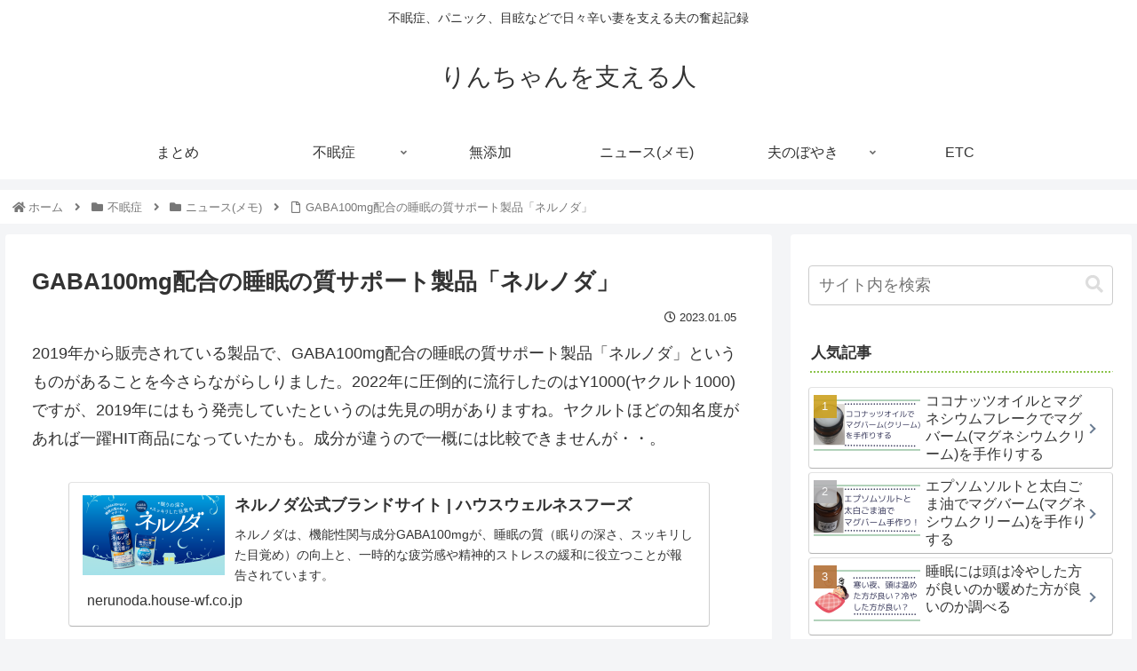

--- FILE ---
content_type: text/html; charset=utf-8
request_url: https://www.google.com/recaptcha/api2/aframe
body_size: 225
content:
<!DOCTYPE HTML><html><head><meta http-equiv="content-type" content="text/html; charset=UTF-8"></head><body><script nonce="ArYKhgrjvrTGdPLO1kBzMw">/** Anti-fraud and anti-abuse applications only. See google.com/recaptcha */ try{var clients={'sodar':'https://pagead2.googlesyndication.com/pagead/sodar?'};window.addEventListener("message",function(a){try{if(a.source===window.parent){var b=JSON.parse(a.data);var c=clients[b['id']];if(c){var d=document.createElement('img');d.src=c+b['params']+'&rc='+(localStorage.getItem("rc::a")?sessionStorage.getItem("rc::b"):"");window.document.body.appendChild(d);sessionStorage.setItem("rc::e",parseInt(sessionStorage.getItem("rc::e")||0)+1);localStorage.setItem("rc::h",'1769534831464');}}}catch(b){}});window.parent.postMessage("_grecaptcha_ready", "*");}catch(b){}</script></body></html>